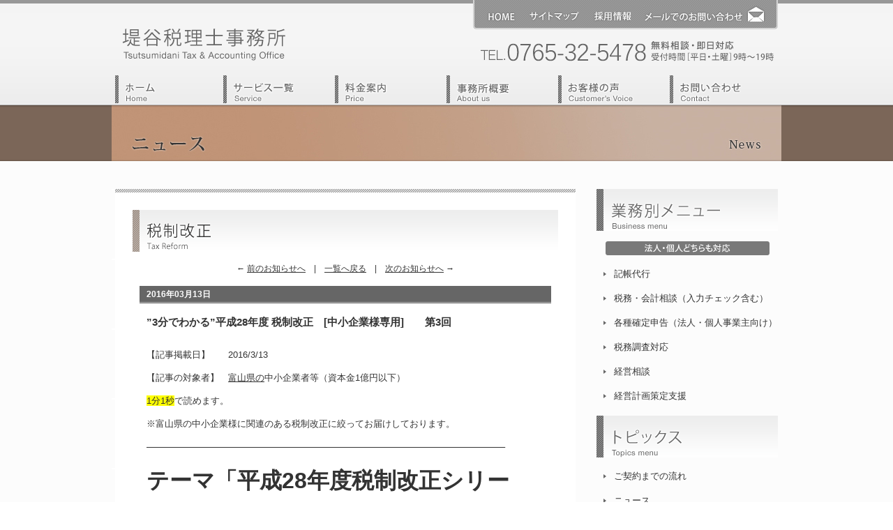

--- FILE ---
content_type: text/html; charset=UTF-8
request_url: http://tsutsumidani.com/post-758/
body_size: 22265
content:
<!DOCTYPE html PUBLIC "-//W3C//DTD XHTML 1.0 Transitional//EN"
    "http://www.w3.org/TR/xhtml1/DTD/xhtml1-transitional.dtd">
<html xmlns="http://www.w3.org/1999/xhtml" xml:lang="ja" lang="ja">
<head>
<meta http-equiv="Content-Type" content="text/html; charset=utf-8" />
<meta http-equiv="Content-Style-Type" content="text/css" />
<meta http-equiv="Content-Script-Type" content="text/javascript" />
<title>
	税制改正: 

	”3分でわかる”平成28年度 税制改正　[中小企業様専用]　　第3回  |  堤谷税理士事務所</title>
<meta name="keywords" content="魚津市,会社設立,会計事務所,税理士,滑川市,黒部市,入善町" />
<meta name="description" content="会計・経理から会社設立、相続、セカンドオピニオンのご相談ならお任せください。私たちはお客様・スタッフ・地域の笑顔のために頑張る人を応援します。" />
<link rel="stylesheet" href="http://tsutsumidani.com/wp/wp-content/themes/tsutsumidani/style.css" type="text/css" />

<link rel="alternate" type="application/rss+xml" title="堤谷税理士事務所 RSS Feed" href="http://tsutsumidani.com/feed/" />
<link rel="pingback" href="http://tsutsumidani.com/wp/xmlrpc.php" />


<link rel='dns-prefetch' href='//s.w.org' />
		<script type="text/javascript">
			window._wpemojiSettings = {"baseUrl":"https:\/\/s.w.org\/images\/core\/emoji\/2.4\/72x72\/","ext":".png","svgUrl":"https:\/\/s.w.org\/images\/core\/emoji\/2.4\/svg\/","svgExt":".svg","source":{"concatemoji":"http:\/\/tsutsumidani.com\/wp\/wp-includes\/js\/wp-emoji-release.min.js?ver=4.9.6"}};
			!function(a,b,c){function d(a,b){var c=String.fromCharCode;l.clearRect(0,0,k.width,k.height),l.fillText(c.apply(this,a),0,0);var d=k.toDataURL();l.clearRect(0,0,k.width,k.height),l.fillText(c.apply(this,b),0,0);var e=k.toDataURL();return d===e}function e(a){var b;if(!l||!l.fillText)return!1;switch(l.textBaseline="top",l.font="600 32px Arial",a){case"flag":return!(b=d([55356,56826,55356,56819],[55356,56826,8203,55356,56819]))&&(b=d([55356,57332,56128,56423,56128,56418,56128,56421,56128,56430,56128,56423,56128,56447],[55356,57332,8203,56128,56423,8203,56128,56418,8203,56128,56421,8203,56128,56430,8203,56128,56423,8203,56128,56447]),!b);case"emoji":return b=d([55357,56692,8205,9792,65039],[55357,56692,8203,9792,65039]),!b}return!1}function f(a){var c=b.createElement("script");c.src=a,c.defer=c.type="text/javascript",b.getElementsByTagName("head")[0].appendChild(c)}var g,h,i,j,k=b.createElement("canvas"),l=k.getContext&&k.getContext("2d");for(j=Array("flag","emoji"),c.supports={everything:!0,everythingExceptFlag:!0},i=0;i<j.length;i++)c.supports[j[i]]=e(j[i]),c.supports.everything=c.supports.everything&&c.supports[j[i]],"flag"!==j[i]&&(c.supports.everythingExceptFlag=c.supports.everythingExceptFlag&&c.supports[j[i]]);c.supports.everythingExceptFlag=c.supports.everythingExceptFlag&&!c.supports.flag,c.DOMReady=!1,c.readyCallback=function(){c.DOMReady=!0},c.supports.everything||(h=function(){c.readyCallback()},b.addEventListener?(b.addEventListener("DOMContentLoaded",h,!1),a.addEventListener("load",h,!1)):(a.attachEvent("onload",h),b.attachEvent("onreadystatechange",function(){"complete"===b.readyState&&c.readyCallback()})),g=c.source||{},g.concatemoji?f(g.concatemoji):g.wpemoji&&g.twemoji&&(f(g.twemoji),f(g.wpemoji)))}(window,document,window._wpemojiSettings);
		</script>
		<style type="text/css">
img.wp-smiley,
img.emoji {
	display: inline !important;
	border: none !important;
	box-shadow: none !important;
	height: 1em !important;
	width: 1em !important;
	margin: 0 .07em !important;
	vertical-align: -0.1em !important;
	background: none !important;
	padding: 0 !important;
}
</style>
<link rel='stylesheet' id='contact-form-7-css'  href='http://tsutsumidani.com/wp/wp-content/plugins/contact-form-7/includes/css/styles.css?ver=5.0.2' type='text/css' media='all' />
<link rel='stylesheet' id='easingslider-css'  href='http://tsutsumidani.com/wp/wp-content/plugins/easing-slider/assets/css/public.min.css?ver=3.0.8' type='text/css' media='all' />
<script type='text/javascript' src='http://tsutsumidani.com/wp/wp-includes/js/jquery/jquery.js?ver=1.12.4'></script>
<script type='text/javascript' src='http://tsutsumidani.com/wp/wp-includes/js/jquery/jquery-migrate.min.js?ver=1.4.1'></script>
<script type='text/javascript' src='http://tsutsumidani.com/wp/wp-content/plugins/easing-slider/assets/js/public.min.js?ver=3.0.8'></script>
<link rel='https://api.w.org/' href='http://tsutsumidani.com/wp-json/' />
<link rel="EditURI" type="application/rsd+xml" title="RSD" href="http://tsutsumidani.com/wp/xmlrpc.php?rsd" />
<link rel="wlwmanifest" type="application/wlwmanifest+xml" href="http://tsutsumidani.com/wp/wp-includes/wlwmanifest.xml" /> 
<link rel='prev' title='”3分でわかる”平成28年度 税制改正　[中小企業様専用]　　第2回' href='http://tsutsumidani.com/post-750/' />
<link rel='next' title='「3分でわかる」平成28年度 税制改正　[中小企業様専用]　　第4回' href='http://tsutsumidani.com/post-767/' />
<meta name="generator" content="WordPress 4.9.6" />
<link rel="canonical" href="http://tsutsumidani.com/post-758/" />
<link rel='shortlink' href='http://tsutsumidani.com/?p=758' />
<link rel="alternate" type="application/json+oembed" href="http://tsutsumidani.com/wp-json/oembed/1.0/embed?url=http%3A%2F%2Ftsutsumidani.com%2Fpost-758%2F" />
<link rel="alternate" type="text/xml+oembed" href="http://tsutsumidani.com/wp-json/oembed/1.0/embed?url=http%3A%2F%2Ftsutsumidani.com%2Fpost-758%2F&#038;format=xml" />
</head>
<body id="tax">
<div id="wrapper">
<div id="header">
	<h1><a href="http://tsutsumidani.com/"><img src="http://tsutsumidani.com/wp/wp-content/themes/tsutsumidani/images/logo.gif" alt="logo" width="240" height="49" /></a></h1>
	<div class="header_right_contents">
		<ul class="header_menu">
			<li class="home"><a href="http://tsutsumidani.com/">HOME</a></li>
			<li class="sitemap"><a href="http://tsutsumidani.com/sitemap/">サイトマップ</a></li>
			<li class="recruit"><a href="http://tsutsumidani.com/recruitment/">採用情報</a></li>
			<li class="contact"><a href="http://tsutsumidani.com/contact/">メールでのお問い合わせ</a></li>
		</ul>
		<p class="tel_set"><img src="http://tsutsumidani.com/wp/wp-content/themes/tsutsumidani/images/tel_set.gif" alt="tel_set" width="422" height="35" /></p>
	</div>
</div><!--/header-->
<div id="mainmenu">
	<ul>
		<li class="home"><a href="http://tsutsumidani.com/">ホーム</a></li>
		<li class="service"><a href="http://tsutsumidani.com/service/">サービス一覧</a></li>
		<li class="price"><a href="http://tsutsumidani.com/price/">料金案内</a></li>
		<li class="about"><a href="http://tsutsumidani.com/about/">事務所概要</a></li>
		<li class="voice"><a href="http://tsutsumidani.com/voice/">お客様の声</a></li>
		<li class="contact"><a href="http://tsutsumidani.com/contact/">お問い合わせ</a></li>
	</ul>
</div><!--/mainmenu-->
<div id="visual">
	<div class="visual_contents">
		<h2><img src="http://tsutsumidani.com/wp/wp-content/themes/tsutsumidani/images/pg_news.jpg" alt="ニュース" width="960" height="81" /></h2>	</div>
</div><!--/visual-->
<div id="contents">

<div id="mainpart">
<div id="main">







<div class="main">

<h3 class="category_hd"><img src="http://tsutsumidani.com/wp/wp-content/themes/tsutsumidani/imgs/news/headline_tax.gif" alt="税制改正" width="610" height="60" /></h3>


<div class="paginate"><ul>
<li>&nbsp;← <a href="http://tsutsumidani.com/post-731/" rel="prev">前のお知らせへ</a>　|　</li>
<li class="to_news_list"><a href="http://tsutsumidani.com/news/#h01">一覧へ戻る</a></li>
<li>　|　<a href="http://tsutsumidani.com/post-780/" rel="next">次のお知らせへ</a> →&nbsp;</li>
</ul>
</div>

<div class="entry_meta">2016年03月13日</div>
<h3 class="entry_title">”3分でわかる”平成28年度 税制改正　[中小企業様専用]　　第3回</h3>

<div class="entry_body" id="post-758">
<p>【記事掲載日】　　2016/3/13</p>
<p>【記事の対象者】　<u>富山県の</u>中小企業者等（資本金1億円以下）</p>
<p><span style="background-color: #ffff00;">1分1秒</span>で読めます。</p>
<p>※富山県の中小企業様に関連のある税制改正に絞ってお届けしております。</p>
<p>&#8212;&#8212;&#8212;&#8212;&#8212;&#8212;&#8212;&#8212;&#8212;&#8212;&#8212;&#8212;&#8212;&#8212;&#8212;&#8212;&#8212;&#8212;&#8212;&#8212;&#8212;&#8212;&#8212;&#8212;&#8212;&#8212;&#8212;&#8212;&#8212;&#8212;&#8212;&#8212;&#8212;&#8212;&#8212;&#8212;&#8212;&#8212;&#8212;&#8211;</p>
<p><span style="font-size: 24pt;"><strong>テーマ「平成</strong><strong>28</strong><strong>年度税制改正シリーズ」第3回</strong></span></p>
<p><strong> 　　　　　　　　　　　　</strong><span style="font-size: 18pt;"><strong>〜固定資産税について〜</strong></span></p>
<p>&nbsp;</p>
<p>&nbsp;</p>
<p><span style="font-size: 14pt;"><strong>平成</strong><strong>28</strong><strong>年度税制改正点を一言で！！（結論）</strong></span></p>
<p><span style="color: #ff0000; font-size: 18pt;">一定の生産性向上設備にかかる固定資産税が3年間2分の1となります。</span></p>
<p><span style="color: #ff0000;"><span style="font-size: 14pt;"><span style="color: #000000;">→</span><strong><span style="font-size: 24pt; color: #0000ff;">減</span></strong></span><span style="font-size: 24pt; color: #0000ff;"><strong>税</strong></span></span></p>
<p>&nbsp;</p>
<p>&nbsp;</p>
<p><strong><span style="font-size: 18pt;">&#8212;&#8212;&#8212;&#8212;&#8212;&#8212;-概要<strong><span style="font-size: 18pt;">&#8212;&#8212;&#8212;&#8212;&#8212;&#8212;-</span></strong></span></strong></p>
<p><span style="font-size: 14pt;"><strong><span style="text-decoration: underline;"> 減税対象となる機械及び装置</span></strong></span></p>
<p>・販売開始から10年以内のもの</p>
<p>かつ</p>
<p>・旧モデル比で生産性が年平均1%以上向上するもの</p>
<p>かつ</p>
<p>・一台あたりの取得価額が160万円以上のもの</p>
<p>&nbsp;</p>
<p><span style="font-size: 14pt;"><strong><span style="text-decoration: underline;">取得対象期間</span></strong></span></p>
<p>当該税制改正施行の日から平成31年3月31日までの間に取得する設備</p>
<p>&nbsp;</p>
<p><span style="text-decoration: underline; font-size: 14pt;"><strong>減税内容</strong></span></p>
<p>上記要件を満たす設備にかかる固定資産税が最初の3年間、2分の1となる。</p>
<p>&nbsp;</p>
<p><strong><span style="font-size: 18pt;">&#8212;&#8212;&#8212;&#8211;減税効果をイメージする<strong><span style="font-size: 18pt;">&#8212;&#8212;&#8212;&#8211;</span></strong></span></strong></p>
<p>&nbsp;</p>
<p>上記要件を満たす機械及び装置を上記取得期間中に合計3,000万円取得したケースを考えてみましょう。（耐用年数6年）</p>
<p>&nbsp;</p>
<p><span style="font-size: 14pt; color: #ff0000;">〜改正前の場合〜</span></p>
<p>初年度　　固定資産税額35万円</p>
<p>2年目　　固定資産税額23万円</p>
<p> 3年目　　固定資産税額15万円</p>
<p>&nbsp;</p>
<p><span style="color: #ff0000; font-size: 18pt;">3年間　合計73万円の固定資産税がかかります。</span></p>
<p>&nbsp;</p>
<p><span style="font-size: 14pt; color: #ff0000;">〜改正後の場合〜</span></p>
<p>初年度　　固定資産税額35万円/2=17.5万円</p>
<p>2年目　　固定資産税額23万円/2=11.5万円</p>
<p> 3年目　　固定資産税額15万円/2=7.5万円</p>
<p><span style="font-size: 18pt; color: #ff0000;">3年間合計万円36.5万円の固定資産税がかかります。</span></p>
<p>&nbsp;</p>
<p>&nbsp;</p>
<p>&nbsp;</p>
<p><span style="font-size: 18pt;">次回は、今話題の「消費税軽減税率にかかる事業者への影響」について解説します。 </span></p>
<p><span style="color: #ff0000;">（注意点） 現時点では税制改正大綱であり、改正案が確定する平成28年3月下旬までに改正案に微調整が入る可能性があります。改正案が確定次第、再度アナウンス致します。</span></p>
<p>〜それでは、<span style="color: #ffffff; background-color: #0000ff;">アドバンス</span>そして未来へ〜</p>
</div>

<div class="under_paginate">
<div class="paginate"><ul>
<li>&nbsp;← <a href="http://tsutsumidani.com/post-731/" rel="prev">前のお知らせへ</a>　|　</li>
<li class="to_news_list"><a href="http://tsutsumidani.com/news/#h01">一覧へ戻る</a></li>
<li>　|　<a href="http://tsutsumidani.com/post-780/" rel="next">次のお知らせへ</a> →&nbsp;</li>
</ul>
</div>
</div>

</div><!--/.main-->

</div><!--/#main-->
</div><!--/#mainpart-->

<div id="sidemenu">
<div class="sidemenu">
<h4><img src="http://tsutsumidani.com/wp/wp-content/themes/tsutsumidani/images/business_menu.gif" alt="" width="260" height="60" /></h4>
<p class="text_c margin_t15 margin_b20"><img src="http://tsutsumidani.com/wp/wp-content/themes/tsutsumidani/images/legal_individual.gif" alt="" width="235" height="20" /></p>
<ul class="menu_group">
	<li><a href="http://tsutsumidani.com/service/existing/#rsp01">記帳代行</a></li>
	<li><a href="http://tsutsumidani.com/service/existing/#rsp02">税務・会計相談（入力チェック含む）</a></li>
	<li><a href="http://tsutsumidani.com/service/existing/#rsp03">各種確定申告（法人・個人事業主向け）</a></li>
	<li><a href="http://tsutsumidani.com/service/existing/#rsp04">税務調査対応</a></li>
	<li><a href="http://tsutsumidani.com/service/existing/#rsp05">経営相談</a></li>
	<li><a href="http://tsutsumidani.com/service/existing/#rsp06">経営計画策定支援</a></li>
</ul>
<h4 class="margin_b20"><img src="http://tsutsumidani.com/wp/wp-content/themes/tsutsumidani/images/topics_menu.gif" alt="" width="260" height="60" /></h4>
<ul class="menu_group">
	<li><a href="http://tsutsumidani.com/flow/">ご契約までの流れ</a></li>
	<li><a href="http://tsutsumidani.com/news/">ニュース</a></li>
</ul>
<ul class="menu_group_inlist">
	<li><a href="http://tsutsumidani.com/news/#h01">お知らせ</a></li>
	<li><a href="http://tsutsumidani.com/news/#h03">税制改正</a></li>
	<li><a href="http://tsutsumidani.com/news/#h04">採用関係</a></li>
</ul>
<ul class="menu_group">
	<li><a href="http://tsutsumidani.com/news/#h02">セミナー情報</a></li>
	<li><a href="http://tsutsumidani.com/faq/">よくあるご質問</a></li>
</ul>
<p class="margin_b10"><img src="http://tsutsumidani.com/wp/wp-content/themes/tsutsumidani/images/side_line.gif" alt="" width="260" height="5" /></p>
<ul class="bnr">
	<li><a href="https://mi-g.jp/mig/office/registration-mail-entrance?office=afdZU81wL6Q%3D" target="_blank"><img src="http://tsutsumidani.com/wp/wp-content/themes/tsutsumidani/images/mailmag.png" alt="mailmag" width="260" height="70" /></a></li>
	<li><a href="https://www.facebook.com/pages/%E5%A0%A4%E8%B0%B7%E7%A8%8E%E7%90%86%E5%A3%AB%E4%BA%8B%E5%8B%99%E6%89%80-tsutsumidani-TaxAccounting-Office/237294573125014?fref=ts
" target="_blank"><img src="http://tsutsumidani.com/wp/wp-content/themes/tsutsumidani/images/facebook.png" alt="facebook" width="260" height="70" /></a></li>
	<li>
<script type="text/javascript">
function toFavorite(toURL,toStr){
        if(navigator.userAgent.indexOf("MSIE") > -1){
        //Internet Explorer
                window.external.AddFavorite(toURL,toStr);
        }else if(navigator.userAgent.indexOf("Lunascape") > -1){
        //Lunascape
                alert("[Ctrl]と[G}ボタンを同時に押してください。");
        }else if(navigator.userAgent.indexOf("Flock") > -1){
        //Flock
                window.sidebar.addPanel(toStr,toURL,'');
        }else if(navigator.userAgent.indexOf("Firefox") > -1){
        //Firefox
                window.sidebar.addPanel(toStr,toURL,'');
        }else if(navigator.userAgent.indexOf("Opera") > -1){
        //Opera
                window.open(toURL,'sidebar','title='+toStr);
        }else if(navigator.userAgent.indexOf("Chrome") > -1){
        //Chrome,Safari
                alert("ブラウザ付属のブックマーク機能をご利用ください。[Ctrl]と[D]ボタンを同時に押すと簡単にブックマークできます");
        }else{
        //その他
                alert("ブラウザ付属のブックマーク機能をご利用ください。");
        }
}
</script>
<a rel="sidebar" href="javascript:void" onClick="toFavorite(location.href,document.title);"><img src="http://tsutsumidani.com/wp/wp-content/themes/tsutsumidani/images/bookmark.png" alt="bookmark" width="260" height="70" /></a></li>
</ul>

<h4 class="margin_b10"><img src="http://tsutsumidani.com/wp/wp-content/themes/tsutsumidani/images/access_map.gif" alt="" width="260" height="60" /></h4>
<div class="accessmap">
<div id="google_maps_side" style="width : 256px; height : 260px;"></div>
<script type="text/javascript" src="http://maps.google.com/maps/api/js?key=AIzaSyAAwQW4hOk6ndWnkN8GX4p1Vi6g_hqBGrA&sensor=true"></script>
<script type="text/javascript" src="http://tsutsumidani.com/wp/wp-content/themes/tsutsumidani/common/js/googlemaps.js"></script>
<script type="text/javascript">
showGoogleMaps({
	id : 'google_maps_side',
	lat : '36.824740',
	lng : '137.417189',
	zoom : 13});
</script>
<img src="http://tsutsumidani.com/wp/wp-content/themes/tsutsumidani/images/toyama.gif" alt="対応地域：富山県全域" width="258" height="112" />
</div>

</div>
</div><!--/sidemenu-->

</div><!--//#contents-->
<div id="pagetop">
<p><a href="#header"><img src="http://tsutsumidani.com/wp/wp-content/themes/tsutsumidani/images/pagetop.gif" alt="ページの先頭へ" width="84" height="22" /></a></p>
</div><!--/pagetop-->
</div><!--/wrapper-->

<div id="wrapper2">
<div id="footer">
<div id="footer_contents">

<div class="footer_left">

<div class="footermenu">
<div class="footer_l_01">
	<div class="footer_l_01_inner">
		<ul>
			<li><a href="http://tsutsumidani.com/">ホーム</a></li>
			<li><a href="http://tsutsumidani.com/service/">サービス一覧</a></li>
		</ul>
	</div>
<div class="footer_l_02">
<ul>
	<li><a href="http://tsutsumidani.com/service/legal/">法人設立限定パック</a></li>
	<li><a href="http://tsutsumidani.com/service/individual/">個人設立事業主限定パック</a></li>
	<li><a href="http://tsutsumidani.com/service/existing/">すでに事業を始められている方</a>
		<ul>
			<li><a href="http://tsutsumidani.com/service/existing/#rsp01">記帳代行</a></li>
			<li><a href="http://tsutsumidani.com/service/existing/#rsp02">税務・会計相談（入力チェック含む）</a></li>
			<li><a href="http://tsutsumidani.com/service/existing/#rsp03">各種確定申告（法人・個人事業主向け）</a></li>
			<li><a href="http://tsutsumidani.com/service/existing/#rsp04">税務調査対応</a></li>
			<li><a href="http://tsutsumidani.com/service/existing/#rsp05">経営相談</a></li>
			<li><a href="http://tsutsumidani.com/service/existing/#rsp06">経営計画策定支援</a></li>
		</ul>
	</li>
</ul>
</div>
<div class="footer_l_03">
<ul>
	<li><a href="http://tsutsumidani.com/service/change/">税理士変更</a></li>
	<li><a href="http://tsutsumidani.com/service/inheritance/">相続</a></li>
	<li><a href="http://tsutsumidani.com/service/second_opinion/">セカンドオピニオン</a></li>
	<li><a href="http://tsutsumidani.com/service/seminar/">セミナー</a></li>
</ul>
</div>
</div>

<div class="footer_l_04">
<ul>
	<li><a href="http://tsutsumidani.com/flow/">ご契約までの流れ</a></li>
	<li><a href="http://tsutsumidani.com/price/">料金案内</a></li>
	<li><a href="http://tsutsumidani.com/about/">事務所概要</a></li>
	<li><a href="http://tsutsumidani.com/voice/">お客様の声</a></li>
	<li><a href="http://tsutsumidani.com/contact/">お問い合わせ</a></li>
</ul>
<ul>
	<li><a href="http://tsutsumidani.com/news/">ニュース</a>
</ul>
	<div class="footer_l_05">
		<ul>
		<li><a href="http://tsutsumidani.com/news/#h01">お知らせ</a></li>
		<li><a href="http://tsutsumidani.com/news/#h03">税制改正</a></li>
		<li><a href="http://tsutsumidani.com/news/#h04">採用関係</a></li>
		</ul>
	</div>

<ul>
	<li><a href="http://tsutsumidani.com/news/#h02">セミナー情報</a></li>	
	<li><a href="http://tsutsumidani.com/faq/">よくあるご質問</a></li>
	<li><a href="http://tsutsumidani.com/recruit/">採用情報</a></li>
	<li><a href="http://tsutsumidani.com/sitemap/">サイトマップ</a></li>
</ul>
</div>

</div>
</div>










<div class="footer_right">
<p><img src="http://tsutsumidani.com/wp/wp-content/themes/tsutsumidani/images/footer_logo.gif" alt="footer_logo" width="195" height="42" class="margin_b15" /><br />
<img src="http://tsutsumidani.com/wp/wp-content/themes/tsutsumidani/images/footer_tel.gif" alt="footer_tel" width="169" height="64" /></p>
</div>

</div>
</div><!--/footer-->
</div><!--/wrapper2-->

<div id="wrapper3">
<address><img src="http://tsutsumidani.com/wp/wp-content/themes/tsutsumidani/images/copyright.gif" alt="Copyright (C) Tsutsumidani Tax＆Accounting Office All Rights Reserved." width="460" height="11" /></address>
</div><!--/wrapper3-->
<script type='text/javascript'>
/* <![CDATA[ */
var wpcf7 = {"apiSettings":{"root":"http:\/\/tsutsumidani.com\/wp-json\/contact-form-7\/v1","namespace":"contact-form-7\/v1"},"recaptcha":{"messages":{"empty":"\u3042\u306a\u305f\u304c\u30ed\u30dc\u30c3\u30c8\u3067\u306f\u306a\u3044\u3053\u3068\u3092\u8a3c\u660e\u3057\u3066\u304f\u3060\u3055\u3044\u3002"}}};
/* ]]> */
</script>
<script type='text/javascript' src='http://tsutsumidani.com/wp/wp-content/plugins/contact-form-7/includes/js/scripts.js?ver=5.0.2'></script>
<script type='text/javascript' src='http://tsutsumidani.com/wp/wp-includes/js/wp-embed.min.js?ver=4.9.6'></script>
</body>
</html>

--- FILE ---
content_type: text/css
request_url: http://tsutsumidani.com/wp/wp-content/themes/tsutsumidani/style.css
body_size: 1186
content:
/*
Theme Name: 堤谷税理士事務所
Theme URI: 
Description: 20140310作成あ
*/

/* Reset Style
------------------------------------------------------------------------------- */
@import url("common/css/reset.css");

/* Base Style
------------------------------------------------------------------------------- */
@import url("common/css/base.css");

/* Template Style
------------------------------------------------------------------------------- */
@import url("common/css/template.css");

/* Font Size
------------------------------------------------------------------------------- */
@import url("font.css");

/* 事務所概要関連
------------------------------------------------------------------------------- */
@import url("about.css");

/* サービス関連
------------------------------------------------------------------------------- */
@import url("service.css");

/* その他、固定ページ
------------------------------------------------------------------------------- */
@import url("page.css");

/* 投稿
------------------------------------------------------------------------------- */
@import url("entry.css");


--- FILE ---
content_type: text/css
request_url: http://tsutsumidani.com/wp/wp-content/themes/tsutsumidani/common/css/reset.css
body_size: 1106
content:
@charset "utf-8";

/* ========================================================
	reset.css => margin,padding等リセットCSS
======================================================== */
body {
	line-height: 1.231;
	font-size: 13px;
 *font-size:small; /* for IE */
 *font:x-small; /* for IE in quirks mode */
}

/* -- Nudge down to get to 13px equivalent for these form elements -- */
select, input, button, textarea {
	font-size: 99%;
}

/*to enable resizing for IE*/
input,
textarea,
select {
	*font-size:100%;
}





body, div, dl, dt, dd, ul, ol, li, h1, h2, h3, h4, h5, h6, pre, form, fieldset, p, blockquote, th, td { 
	margin: 0;
	padding: 0;
}
table {
	font-size: 100%;
	font-family: inherit;
}
fieldset, img {
	border: 0;
}
img {
	vertical-align: top;
}
address, caption, cite, code, dfn, em, th, var {
	font-style: normal;
	font-weight: normal;
}
ol, ul {
	list-style: none;
}
caption, th {
	text-align: left;
}
h1, h2, h3, h4, h5, h6 {
	font-size: 100%;
}
q:before, q:after {
	content: '';
}
abbr, acronym {
	border: 0;
}
/*select, input, textarea {
	font-size: 100%;
}*/
hr {
	display: none;
}



--- FILE ---
content_type: text/css
request_url: http://tsutsumidani.com/wp/wp-content/themes/tsutsumidani/common/css/template.css
body_size: 18293
content:
@charset "utf-8";

/* common config
------------------------------------------------------------------------------- */
body,html { 
	height: 100%;
}
body { 
}
#wrapper {
	background: url(../../images/header_bg.gif) repeat-x #fcfcfc;
	width: 100%;
	margin: 0;
	padding: 0 0;
	border-bottom:solid 1px #ffffff;
}
#home #wrapper {
	background: url(../../images/header_bg_home.gif) repeat-x #fcfcfc;
}
#wrapper2 {
	background: #f1f1f1;
	width: 100%;
	margin: 0;
	padding: 0 0;
	border-top:solid 1px #d1d1d1;
	border-bottom:solid 1px #dfdfdf;
}
#wrapper3 {
	background: #dfdfdf;
	width: 100%;
	margin: 0;
	padding: 25px 0;
	border-top:solid 1px #ffffff;
}

.block {
	margin-bottom: 40px;
}

/* clearfix
------------------------------------------------------------------------------- */
#header,
#mainmenu,
#contents,
#mainpart,
#footer_contents,
.footermenu,
.whatsnew dl,
.about_nav ul,
.service_nav ul,
.home_response_set,
.response_set,
.service_item div {
	zoom: 1;
}
#header:after,
#mainmenu:after,
#contents:after,
#mainpart:after,
#footer_contents:after,
.footermenu:after,
.whatsnew dl:after,
.about_nav ul:after,
.service_nav ul:after,
.home_response_set:after,
.response_set:after,
.service_item div:after {
	content: ".";
	display: block;
	height: 0;
	clear: both;
	visibility: hidden;
	line-height: 0;
}
/* config
------------------------------------------------------------------------------- */
#header,
#mainmenu,
#visual,
#contents,
#pagetop,
#footer_contents,
address	{
	width: 960px;
	margin: 0 auto;
	position: relative;
}
/*header*/
#header h1	{
	float:left;
	height:49px;
	margin-top:40px;
	margin-left:12px;
}
#header .header_right_contents	{
	float:right;
	height:82px;
	margin-right:5px;
}

.tel_set	{
	margin-top: 14px;
	margin-left: 11px;
}

#visual	{
	height:81px;
}
#home #visual	{
	height:350px;
}
/*contents*/
#contents	{
	margin-top: 40px;
	background:url(../../images/contents_bg.gif) repeat-y transparent;
}
#mainpart	{
	float:left;
	width:665px;
}
#main	{
	margin-left:5px;
	background:url(../../images/main_border.gif) 0 0 no-repeat;
}
.main	{
	padding:30px 25px;
}

/*side*/
#sidemenu	{
	float:right;
	width:265px;
}
.sidemenu	{
	padding:0 5px 0 0;
}
.accessmap	{
	border:solid 1px #CCCCCC;
	text-align: center;
}
#google_maps_side	{
	margin:1px 0 1px 1px;
}

.menu_group li	{
	line-height: 1;
	margin:0 0 22px 10px;
	background:url(../../images/side_arrow.gif) 0 50% no-repeat;
	padding:0 0 0 15px;
}
.menu_group_inlist {
	margin-top: -12px;
	margin-bottom: 22px;
}
.menu_group_inlist li	{
	line-height: 1;
	margin:0 0 12px 30px;
	background:url(../../images/footer_dot.gif) 0 50% no-repeat;
	padding:0 0 0 15px;
}

.bnr	{
	margin-bottom:35px;
}
.bnr li	{
	margin-bottom:5px;
	background: #ff9900;
}

/*footer*/
#pagetop	{
	margin-top:25px;
	margin-bottom: 15px;
}
#pagetop p	{
	margin-left: 720px;
}

.footer_left	{
	float:left;
}
.footermenu	{
	margin-top:25px;
	margin-bottom:25px;
	margin-left:4px;
	background: url(../../images/footer_border.gif) 0 0 repeat-y;
}
.footer_l_01,
.footer_l_02,
.footer_l_03,
.footer_l_04	{
	float:left;
}

.footer_l_01	{
	width:444px;
}
.footer_l_02	{
	width:272px;
}
.footer_l_04	{
	width:130px;
}

.footer_l_01_inner	{
	margin-left:2px;
	background:#f1f1f1;
}
.footer_l_01 li,
.footer_l_04 li	{
	line-height: 1;
	background: url(../../images/footer_arrow.gif) 0 50% no-repeat;
	padding:0 0 0 10px;
	margin-bottom:13px;
}
.footer_l_01 li	{
	margin-left:10px;
}
.footer_l_04 li	{
	margin-left:12px;
}
.footer_l_02 li,
.footer_l_03 li	{
	background: url(../../images/footer_dot.gif) 0 0.25em no-repeat;
	padding:0 0 0 10px;
	line-height: 1;
}
.footer_l_02 li	{
	margin-left: 24px;
}
.footer_l_02 li ul	{
	margin-top:13px;
}
.footer_l_02 li ul	{
	margin-left:-10px;
}
.footer_l_02 li li	{
	background: url(../../images/footer_dot.gif) 0 50% no-repeat;
	margin-bottom:8px;
	margin-left: 12px;
}

.footer_l_05 {
	margin-top: -12px;
}
.footer_l_05 li {
	background: url(../../images/footer_dot.gif) 0 50% no-repeat;
	margin-bottom:8px;
	margin-left: 24px;
}





/*3ブロック目にその他を入れて入れ子にした場合
.footer_l_02 li ul,
.footer_l_03 li ul	{
	margin-top:13px;
}
.footer_l_02 li ul,
.footer_l_03 li ul	{
	margin-left:-10px;
}
.footer_l_02 li li,
.footer_l_03 li li	{
	background: url(../../images/footer_dot.gif) 0 50% no-repeat;
	margin-bottom:8px;
	margin-left: 12px;
}
*/
.footer_l_04 ul	{
	margin-bottom:25px;
}
.footer_right	{
	float:right;
	width:265px;
	background: url(../../images/footer_w_border.gif) 0 0 no-repeat;
}
.footer_right p	{
	margin:25px 0 15px 25px;
}
#sidemenu li a:hover img,
#pagetop p a:hover img {
	opacity: 0.7;
	filter: alpha(opacity=70);
}

address	{
	text-align: center;
}
/* nav
------------------------------------------------------------------------------- */
#header .header_menu	{
	width:437px;
	height:42px;
	background: url(../../images/header_menu_bg.gif) no-repeat;
}
.header_menu li	{
	float:left;
	display:inline;
}
.header_menu li a	{
	display:block;
	background: url(../../images/header_menu.gif) no-repeat;
	text-indent: -9999px
}
.header_menu li.home	{
	margin-top:17px;
	margin-left:20px;
}
.header_menu li.home a,
.header_menu li.home a:visited	{
	width:41px;
	height:14px;
	background-position: -20px -17px;
}
.header_menu li.home a:hover	{
	width:41px;
	height:14px;
	background-position: -20px -59px;
}
.header_menu li.sitemap	{
	margin-top:17px;
	margin-left:19px;
}
.header_menu li.sitemap a,
.header_menu li.sitemap a:visited	{
	width:73px;
	height:14px;
	background-position: -80px -17px;
}
.header_menu li.sitemap a:hover	{
	width:73px;
	height:14px;
	background-position: -80px -59px;
}
.header_menu li.recruit	{
	margin-top:17px;
	margin-left:19px;
}
.header_menu li.recruit a,
.header_menu li.recruit a:visited	{
	width:54px;
	height:14px;
	background-position: -172px -17px;
}
.header_menu li.recruit a:hover	{
	width:54px;
	height:14px;
	background-position: -172px -59px;
}
.header_menu li.contact	{
	margin-top:8px;
	margin-left:19px;
}
.header_menu li.contact a,
.header_menu li.contact a:visited	{
	width:175px;
	height:23px;
	background-position: -247px -8px;
}
.header_menu li.contact a:hover	{
	width:175px;
	height:23px;
	background-position: -247px -50px;
}

#mainmenu	{
	margin-top:19px;
}
#mainmenu ul	{
	margin-left:5px;
	width:950px;
	float:left;
}
#mainmenu li	{
	list-style: none;
	float:left;
	display:inline;
	margin-left:0;
}
#mainmenu li a	{
	display:block;
	width:160px;
	height:42px;
	background:url(../../images/nav.gif) no-repeat;
	text-indent: -9999px
}

#mainmenu ul li.home a,
#mainmenu ul li.home a:visited	{
	width:155px;
	background-position: 0 0
}
#mainmenu ul li.home a:hover,
#home #mainmenu ul li.home a	{
	background-position: 0 -42px
	}
#mainmenu ul li.service a,
#mainmenu ul li.service a:visited	{
	background-position: -155px 0
}
#mainmenu ul li.service a:hover,
#service #mainmenu ul li.service a	{
	background-position: -155px -42px
	}
#mainmenu ul li.price a,
#mainmenu ul li.price a:visited	{
	background-position: -315px 0
}
#mainmenu ul li.price a:hover,
#price #mainmenu ul li.price a	{
	background-position: -315px -42px
	}
#mainmenu ul li.about a,
#mainmenu ul li.about a:visited	{
	background-position: -475px 0
}
#mainmenu ul li.about a:hover,
#about #mainmenu ul li.about a	{
	background-position: -475px -42px
	}
#mainmenu ul li.voice a,
#mainmenu ul li.voice a:visited	{
	background-position: -635px 0
}
#mainmenu ul li.voice a:hover,
#voice #mainmenu ul li.voice a	{
	background-position: -635px -42px
	}
#mainmenu ul li.contact a,
#mainmenu ul li.contact a:visited	{
	width:155px;
	background-position: -795px 0
}
#mainmenu ul li.contact a:hover,
#contact #mainmenu ul li.contact a	{
	background-position: -795px -42px
	}
	
/* HOME
------------------------------------------------------------------------------- */
#home #main	{
	background:url(../../images/home_bg.gif) repeat-y;
}
#home .home_main_under	{
	border-top: solid 1px #cccccc;
	background: #fcfcfc;
	padding:15px 0;
}
#home #main h3.service {
	display: block;
	position: relative;
	width: 660px;
	height: 207px;
}
#home #main h3.service a {
	display: block;
	position: absolute;
	width: 370px;
	height: 0px;
	padding-top: 35px;
	overflow: hidden;
	top:108px;
	left: 24px;
}
#home #main h3.service a:hover {
	background:url(../../images/seven_service_on.jpg) -24px -108px no-repeat;	
}


#home .main	{
	margin-top:-30px;
	margin-bottom:-15px;
}


#home .main .btn_area	{
	background:url(../../imgs/service/btn_bg.gif) right bottom no-repeat;
	padding: 0 4px 4px 0;
}
#home .main .btn_area table	{
	border-collapse: collapse;
	border:solid 1px #cccccc;
	width:100%;
}
#home .main .btn_area th	{
	width:275px;
}
#home .main .btn_area th a {
	display: block;
}
#home .main .btn_area th a:hover img	{
	opacity: 0.0;
	filter: alpha(opacity=0);
}
#home .main .btn_area th a.btn01	{
	background:url(../../imgs/service/btn01on.gif) 0 0 no-repeat;
}
#home .main .btn_area th a.btn02	{
	background:url(../../imgs/service/btn02on.gif) 0 0 no-repeat;
}
#home .main .btn_area th a.btn03	{
	background:url(../../imgs/service/btn03on.gif) 0 0 no-repeat;
}


#home .main .btn_area td	{
	text-align: left;
	padding-right: 10px;
}
#home .main .btn_area td li	{
	text-align: left;
	background: url(../../imgs/common/list_dot.gif) 0 0.25em no-repeat;
	padding:0 0 0 10px;
}
#home .main .btn_area2	{
	margin-top:5px;
}
#home .main .btn_area2 li	{
	background:url(../../imgs/service/btn_bg.gif) right bottom no-repeat;
	padding: 0 3px 4px 0;
	float:left;
}
#home .main .btn_area2 li a {
	display: block;
	height: 96px;
	width: 147px;
	border:solid 1px #cccccc;
}
/*#home .main .btn_area2 li a img	{
	border:solid 1px #cccccc;
}*/
#home .main .btn_area2 li a:hover img	{
	opacity: 0.0;
	filter: alpha(opacity=0);
}
#home .main .btn_area2 li a.btn04	{
	background:url(../../imgs/service/btn04on.gif) 0 0 no-repeat;
}
#home .main .btn_area2 li a.btn05	{
	background:url(../../imgs/service/btn05on.gif) 0 0 no-repeat;
}
#home .main .btn_area2 li a.btn06	{
	background:url(../../imgs/service/btn06on.gif) 0 0 no-repeat;
}
#home .main .btn_area2 li a.btn07	{
	background:url(../../imgs/service/btn07on.gif) 0 0 no-repeat;
}




#home #news_area	{
	width:660px;
	background: url(../../images/news_area_bg.gif) 0 0 no-repeat;
	padding-top:90px;
}
#home #news_area p.to_news	{
	margin:0 0 39px 20px;
}
#home #news_area p.to_news a	{
	display: block;
	background: url(../../images/to_news_on.gif) 0 0 no-repeat;
}
#home #news_area p.to_news a:hover img	{
	opacity: 0;
	filter: alpha(opacity=0);
}



#home #news_area .tab	{
	margin-left:10px;
	float: left;
}
#home #news_area .tab li	{
	float: left;
	display:inline;
}
#home #news_area .tab li a	{
	display:block;
	background: url(../../images/news_nav.gif) no-repeat;
	width:180px;
	height: 75px;
    text-indent: -9999px;
}
#home #news_area .tab li a.info_tab	{
	background: url(../../images/news_nav.gif) ;
	background-position: 0 0;
}
#home #news_area .tab li a.seminar_tab	{
	background: url(../../images/news_nav2.gif) ;
	background-position: 0 0;
}
#home #news_area .tab li.active a {
	background-position: -180px 0;
}
#home #news_area .tab_content {
    clear: both;
    overflow: hidden;
    width: 660px;
    padding:20px 25px;
}
#home #news_area .area {
    display: none;
}

.whatsnew	{
	margin-bottom: 25px;
}
.whatsnew dl	{
	/*padding:0 25px 25px;*/
	width:660px;
	margin-bottom: 13px;
}
.whatsnew dl dt,
.whatsnew dl dd	{
	float:left;
}
.whatsnew dl dt	{
	width:240px;
}
.whatsnew dl dd	{
	width:360px;
}
.whatsnew dl dt em	{
	margin-left:110px;
}
.whatsnew dl dt.tax	{
	background:url(../../images/tax_icon.gif) 0 0 no-repeat;
}
.whatsnew dl dt.information	{
	background:url(../../images/info_icon.gif) 0 0 no-repeat;
}
.whatsnew dl dt.recruit	{
	background:url(../../images/recruit_icon.gif) 0 0 no-repeat;
}
.whatsnew dl dt.seminar_info	{
	background:url(../../images/seminar_icon.gif) 0 0 no-repeat;
}
/* 無料相談/即日対応（ホーム用）*/
.home_response_set	{
	width:660px;
	background: url(../../images/home_response_bg.gif) no-repeat;
	margin: 15px 0;
}
.home_response_set div	{
	float: left;
}
.home_response_set div.home_response_set_r	{
	padding-top:79px;
}
.home_response_set div.home_response_set_r a	{
	display: block;
	background: url(../../imgs/common/to_contact_on.gif) 0 0 no-repeat;
}
.home_response_set div.home_response_set_r a:hover img	{
	opacity: 0;
	filter: alpha(opacity=0);
}

/* 無料相談/即日対応
------------------------------------------------------------------------------- */

.response_set	{
	width:610px;
	background: url(../../imgs/common/response_bg.gif) no-repeat;
	margin: 15px 0;
}
.response_set .response_set_l	{
	float: left;
}
.response_set .response_set_r	{
	float: right;
	margin:6px 9px 0 0;
	text-align: right;
}
.response_set .response_set_r a span.price {
	margin-left:130px;
	display: block;
	width: 116px;
	height: 30px;
	background: url(../../imgs/common/to_price_on.gif) 0 0 no-repeat;
}
.response_set .response_set_r a span.mail {
	display: block;
	width: 249px;
	height: 36px;
	background: url(../../imgs/common/to_contact_on.gif) 0 0 no-repeat;
}
.response_set .response_set_r a:hover span img	{
	opacity: 0;
	filter: alpha(opacity=0);
}
/*
sitemap
------------------------------------------------------------------------------- */
#sitemap .page_body	li {
	margin: 0 0 0 20px;
	background: url(../../imgs/common/arrow.gif) 0 0.3em no-repeat;
	padding:0 0 0 15px;
}
#sitemap .page_body	ul {
	border-bottom: solid  1px #cccccc;
	margin:0 25px;
	padding:5px 0;
}
#sitemap .page_body	ul ul {
	border-bottom: 0;
	margin:0;
	padding:5px 0;
}
#sitemap .page_body	li li {
	margin: 0 0 0 10px;
}
#sitemap .page_body	li li li,
#sitemap .page_body	li ul.dot li {
	background: url(../../imgs/common/list_dot.gif) 0 0.35em no-repeat;
	padding:0 0 0 10px;
}
/*
404
------------------------------------------------------------------------------- */
#not_found h3	{
	border-bottom: solid 1px #cccccc;
	margin-bottom: 30px;
}
#not_found ul	{
	margin:0 30px;
}
#not_found li	{
	background: url(../../imgs/common/list_dot.gif) 0 50% no-repeat;
	padding:0 0 0 10px;
}
/*
記事フォーマット
------------------------------------------------------------------------------- */
h3.category_hd	{
	margin-bottom:15px;
}
.entry_meta	{
	padding:3px 10px;
	color:#ffffff;
	font-weight: bold;
	margin:0 10px 15px;
	background:url(../../imgs/news/info_hd_bg.gif) 0 bottom no-repeat;
}
#seminar_info .entry_meta	{
	background:url(../../imgs/news/seminar_hd_bg.gif) 0 bottom no-repeat;
}
.entry_title	{
	margin:0 20px 25px;
	font-weight: bold;
}
.entry_body	{
	margin:0 20px 30px;
}

.paginate {
    overflow: hidden;
    position: relative;
    margin-bottom: 15px;
}
.paginate ul {
    list-style: none outside none;
    float: left;
    margin: 0;
    padding: 0;
    position: relative;
    left: 50%;
}
.paginate ul li {
    float: left;
    margin: 0;
    padding: 0;
    position: relative;
    left: -50%;
}

.under_paginate	{
	background: #666666;
	margin:0 10px;
	color: #ffffff;
}
#seminar_info .under_paginate	{
	background:#996633;
}
.under_paginate .paginate	{
	padding:3px 0;
}
.under_paginate a,
.under_paginate a:hover,
.under_paginate a:active,
.under_paginate a:visited	{
	padding:5px auto;
	color: #ffffff !important;
}

/*
記事内容のフォーマット
------------------------------------------------------------------------------- */
.entry_body p,
.entry_body table	{
	margin-bottom:1em;
}
.entry_body h1,
.entry_body h2,
.entry_body h3,
.entry_body h4,
.entry_body h5,
.entry_body h6,
.entry_body ul,
.entry_body ol,
.entry_body li	{
	margin-bottom: 0.5em;
}
.entry_body ul ul,
.entry_body ul ol,
.entry_body ol ul,
.entry_body ol ol	{
	margin-top: 0.5em;
}
.entry_body ul li	{
	margin-left: 1.5em;
	list-style-type: disc;
}
.entry_body ol li	{
	margin-left: 2em;
	list-style-type: decimal;
}
.entry_body blockquote	{
	margin:0 0 1em;
	border:solid 1px #cccccc;
	padding:1em 1em 0;
	border: dotted 1px #009fa8;
}



/*画像関連
------------------------------------------------------------------------------*/
.aligncenter	{
	clear: both;
	display: block;
	margin-left: auto;
	margin-right: auto;
}
.aligncenter img	{
	margin:0 5px;
}
.alignleft	{
	display: inline;
	float: left;
	margin-left: auto;
	margin-right: auto;
}
.alignleft img	{
	margin:0 5px;
}
.wp-caption-text	{
	text-align: center;
	margin-top: 3px;
}
.alignright	{
	display: inline;
	float: right;
	margin-left: auto;
	margin-right: auto;
}
.alignright img	{
	margin:0 5px;
}
/* 事務所概要　子ページ　ナビ
------------------------------------------------------------------------------- */
.about_nav	{
	background-color: #fcfcfc;
}
.about_nav ul	{
	padding-bottom: 15px;
}
.about_nav li {
	float:left;
}
.about_nav li a { display: block; }
.about_nav li a.bot01 { background:url(../../imgs/about/nav_01on.gif) 0 0 no-repeat; }
.about_nav li a.bot02 { background:url(../../imgs/about/nav_02on.gif) 0 0 no-repeat; }
.about_nav li a.bot03 { background:url(../../imgs/about/nav_03on.gif) 0 0 no-repeat; }
.about_nav li a.bot04	{ background:url(../../imgs/about/nav_04on.gif) 0 0 no-repeat; }
.about_nav li a.bot05	{ background:url(../../imgs/about/nav_05on.gif) 0 0 no-repeat; }

.about_nav li a:hover img	{
	opacity: 0;
	filter: alpha(opacity=0);
}
/* サービス　子ページ　ナビ
------------------------------------------------------------------------------- */
.service_nav	{
	background-color: #fcfcfc;
}
.service_nav ul	{
	padding-bottom: 15px;
}
.service_nav li	{
	float:left;
}
.service_nav li a { display: block; }
.service_nav li a.bot01 { background:url(../../imgs/service/nav_01on.gif) 0 0 no-repeat; }
.service_nav li a.bot02 { background:url(../../imgs/service/nav_02on.gif) 0 0 no-repeat; }
.service_nav li a.bot03 { background:url(../../imgs/service/nav_03on.gif) 0 0 no-repeat; }
.service_nav li a.bot04 { background:url(../../imgs/service/nav_04on.gif) 0 0 no-repeat; }
.service_nav li a.bot05 { background:url(../../imgs/service/nav_05on.gif) 0 0 no-repeat; }
.service_nav li a.bot06 { background:url(../../imgs/service/nav_06on.gif) 0 0 no-repeat; }
.service_nav li a.bot07 { background:url(../../imgs/service/nav_07on.gif) 0 0 no-repeat; }

.service_nav li a:hover img	{
	opacity: 0;
	filter: alpha(opacity=0);
}


--- FILE ---
content_type: text/css
request_url: http://tsutsumidani.com/wp/wp-content/themes/tsutsumidani/font.css
body_size: 2131
content:
@charset "utf-8";

/* ========================================================
	template.css => テンプレート用CSS
======================================================== */
body {font:13px/1.231 "ＭＳ Ｐゴシック",Lucida Grande,clean,sans-serif;color: #333333;line-height:1.6;font-family: "メイリオ", Meiryo, "ヒラギノ角ゴ Pro W3", "Hiragino Kaku Gothic Pro","ＭＳ Ｐゴシック", "MS PGothic", sans-serif, Osaka;}
a, a:link, a:visited {color: #333333;}
/*a:hover, a:active {color: #7b6658;}*/
a:hover, a:active {color: #ff9900;}

#sidemenu a,
#footer a {
	text-decoration: none;
}
#sidemenu a:hover,
#footer a:hover {
	text-decoration: underline;
}


/* ----------------------------------------

フォントサイズは子要素に指定する

10px = 77%
11px = 85%
12px = 93%
13px = 100%
14px = 108%
15px = 116%
16px = 123.1%
17px = 131% 
18px = 138.5%
19px = 146.5%
20px = 153.9%
21px = 161.6%
22px = 167%
23px = 174%
24px = 182%
25px = 189%
26px = 197%

---------------------------------------- */
.linetitle {
	font-size: 174%;

}
.font10,
.caption	{
	font-size: 77%;
}
.footermenu,
.entry_meta,
.paginate ul li,
#about .page_body .access_map dd,
#staff .page_body .staff_header h4 span,
#staff .page_body .staff_header div,
#inheritance .page_body .box02 ul li	{
	font-size:93%;
}
.service_item dt,
#legal .page_body .box01 ul,
#legal .page_body p.box02,
#legal .page_body .h2_legal_under p,
#individual .page_body .box01 ul,
#individual .page_body p.box02,
#individual .page_body .h2_individual_under p,
#existing .page_body .box01 ul,
#inheritance .page_body .box01 ul,
#change .page_body .box ul	{
	font-size: 108%;
}
.service_item h5,
#not_found h3,
.entry_title,
#about .page_body .access_map dt,
#existing .page_body .content p.check_next em,
#inheritance .page_body .box02 h4,
#inheritance .page_body p.copy,
#change .page_body .content p.check_next,
#second_opinion .page_body p.copy,
#second_opinion .page_body .chart_area .fl p em,
#second_opinion .page_body .box dt,
#flow .page_body .content .box h5,
#price .page_body .box h5,
#recruitment .page_body .copy h5	{
	font-size: 116%;
}


--- FILE ---
content_type: text/css
request_url: http://tsutsumidani.com/wp/wp-content/themes/tsutsumidani/about.css
body_size: 3459
content:
@charset "utf-8";

/*
会社概要・アクセスマップ
------------------------------------------------------------------------------- */
#about .page_body .box	{
	background: url(imgs/common/box_bottom.gif) bottom no-repeat;
}
#about .page_body .box_inner	{
	background: url(imgs/common/box_top.gif) top no-repeat;
	padding:18px;
}
#about .page_body table	{
	width:554px;
}
#about .page_body th,
#about .page_body td	{
	border-collapse: collapse;
	border-bottom:solid 1px #cccccc;
	padding:10px 0;
	vertical-align: top;
}
#about .page_body th	{
	width:90px;
	font-weight: bold;
}
#about .page_body td.ph_area	{
	width:220px;
	text-align: right;
	vertical-align: middle;
}
#about .page_body td.ph_area img	{
	border:solid 1px #cccccc;
	padding:1px;
	background: #ffffff;
}
#about .page_body td li	{
	background: url(imgs/common/list_dot.gif) 0 0.25em no-repeat;
	padding:0 0 0 10px;
}

#about .page_body .access_map	{
	border: solid 1px #cccccc;
	background: #ffffff;
	text-align: center;
}
#about .page_body #google_maps	{
	margin:1px auto;
}
#about .page_body .access_map .address	{
	background: #faf9f2;
	padding: 15px 15px 15px 10px;
	text-align: left;
}
#about .page_body .access_map dl	{
	background: url(imgs/about/address_border.gif) repeat-y;
	padding: 5px 0 5px 20px;
}
#about .page_body .exbtn {
	margin-left:378px;
	margin-top:-20px;
}
#about .page_body .exbtn a {
	display:block;
	width: 200px;
	text-align:center;
	padding: 3px 10px;
	border: 1px solid #999999;
	text-decoration: none;
}
#about .page_body .exbtn a:hover {
	text-decoration: underline;
}


/*
所長あいさつ・経営理念
------------------------------------------------------------------------------- */
#greetings .page_body .profile	{
	background: #faf9f2;
}
#greetings .page_body .profile .fl	img	{
	border:solid 1px #cccccc;
	padding:1px;
	background: #ffffff;
}
#greetings .page_body .profile .fr	{
	width:330px;
}
#greetings .page_body .profile .fr h4,
#greetings .page_body .profile .fr dl	{
	margin:10px 10px 10px 15px;
}
#greetings .page_body .profile .fr dt	{
	float:left;
	width:105px;
}
#greetings .page_body .profile .fr dd	{
	float:left;
	width:200px;	
}
#greetings .page_body .philosophy h4	{
	border-right: solid 1px #cccccc;
	border-bottom: solid 1px #cccccc;
	border-left: solid 1px #cccccc;
	padding:10px 9px 5px 9px;
	background:url(imgs/greetings/hd_border.gif) 0 0 no-repeat;
}
#greetings .page_body .philosophy h5	{
	margin-left: 10px;
	margin-right: 10px;
}
#greetings .page_body .philosophy p	{
	margin-left: 10px;
	margin-right: 10px;
}
/*
役員・スタッフ紹介
------------------------------------------------------------------------------- */
#staff .page_body .box	{
	background: url(imgs/common/box_bottom.gif) bottom no-repeat;
}
#staff .page_body .box_inner	{
	background: url(imgs/common/box_top.gif) top no-repeat;
	padding:20px;
}
#staff .page_body .staff_detail	{
	margin:15px;
}
#staff .page_body .staff_detail dl	{
	margin-bottom: -15px;
	border-top: solid 1px #cccccc;
	border-bottom: solid 1px #cccccc;
	padding:10px 15px;
}
#staff .page_body .staff_detail dt	{
	font-weight: bold;
}
#staff .page_body .staff_detail dd	{
	margin-bottom: 15px;
}
#staff .page_body .staff_detail img.fr	{
	margin: 10px 0 10px 10px;
	border:solid 1px #cccccc;
	padding:1px;
	background: #ffffff;
}

--- FILE ---
content_type: text/css
request_url: http://tsutsumidani.com/wp/wp-content/themes/tsutsumidani/service.css
body_size: 14555
content:
@charset "utf-8";

/*
サービス内容詳細
------------------------------------------------------------------------------- */
.service_item	{
	border:solid 1px #cccccc;
	padding:20px 10px;
	background: #faf9f2;
}
.service_item h5	{
	background: url(../../imgs/common/response_border.gif) 0 0 no-repeat;
	padding:10px;
}
.service_item div	{
	margin:0 29px 15px;
}
.service_item div dl	{
	width:235px;
}
.service_item_l	{
	float:left;
}
.service_item_r	{
	float:right;
}
.service_item dt	{
	border-bottom:solid 1px #cccccc;
	font-weight: bold;
	margin-bottom: 5px;
}
.service_item dd	{
	background: url(../../imgs/common/list_dot.gif) 0 50% no-repeat;
	padding:0 0 0 10px;
}
/*
サービス一覧
------------------------------------------------------------------------------- */
#service .main	{
	padding-top:0;
}
#service .page_body .btn_area	{
	background:url(imgs/service/btn_bg.gif) right bottom no-repeat;
	padding: 0 4px 4px 0;
}
#service .page_body .btn_area table	{
	border-collapse: collapse;
	border:solid 1px #cccccc;
	width:100%;
}
#service .page_body .btn_area th	{
	width:275px;
}
#service .page_body .btn_area th a	{
	display:block;
}
#service .page_body .btn_area th a.btn01	{
	background:url(imgs/service/btn01on.gif) 0 0 no-repeat;
}
#service .page_body .btn_area th a.btn02	{
	background:url(imgs/service/btn02on.gif) 0 0 no-repeat;
}
#service .page_body .btn_area th a.btn03	{
	background:url(imgs/service/btn03on.gif) 0 0 no-repeat;
}
#service .page_body .btn_area th a:hover img	{
	opacity: 0;
	filter: alpha(opacity=0);
}
#service .page_body .btn_area td	{
	text-align: left;
	padding-right: 10px;
}
#service .page_body .btn_area td li	{
	text-align: left;
	background: url(imgs/common/list_dot.gif) 0 0.25em no-repeat;
	padding:0 0 0 10px;
}
#service .page_body .btn_area2	{
	margin-top:5px;
}
#service .page_body .btn_area2 li	{
	background:url(imgs/service/btn_bg.gif) right bottom no-repeat;
	padding: 0 3px 4px 0;
	float:left;
}
#service .page_body .btn_area2 li a {
	display: block;
	height: 96px;
	width: 147px;
	border:solid 1px #cccccc;
}
#service .page_body .btn_area2 li a.btn04	{
	background:url(imgs/service/btn04on.gif) 0 0 no-repeat;
}
#service .page_body .btn_area2 li a.btn05	{
	background:url(imgs/service/btn05on.gif) 0 0 no-repeat;
}
#service .page_body .btn_area2 li a.btn06	{
	background:url(imgs/service/btn06on.gif) 0 0 no-repeat;
}
#service .page_body .btn_area2 li a.btn07	{
	background:url(imgs/service/btn07on.gif) 0 0 no-repeat;
}
/*#service .page_body .btn_area2 li a img	{
	border:solid 1px #cccccc;
}*/
#service .page_body .btn_area2 li a:hover img	{
	opacity: 0;
	filter: alpha(opacity=0);
}

#service .page_body .btn_area2 p{
	margin-top:5px;
	line-height: 150%;
}

#service .page_body .btn_area p.linetitle,
#service .page_body .btn_area2 p.linetitle{
	padding-top: 20px;
	padding-bottom: 15px;
	padding-right: 5px;
	padding-left: 5px;
}
/*
法人設立限定パック
------------------------------------------------------------------------------- */
#legal .page_body strong	{
	color:#ff6f0f;
}
#legal .page_body .box01	{
	background: url(imgs/legal/box_bottom.gif) 0 bottom no-repeat;
	padding: 0 0 15px;
}
#legal .page_body .box01 ul	{
	background: url(imgs/legal/box_top.gif) top no-repeat;
	padding: 25px 35px 25px 55px;
}
#legal .page_body .box01 li	{
	background: url(imgs/common/list_dot.gif) 0 0.25em no-repeat;
	padding: 0 0 0 15px;
	font-weight: bold;
	margin-bottom: 15px;
}
#legal .page_body .box_under	{
	background: url(imgs/legal/box_under.gif) top no-repeat;
	padding: 0 35px 0 150px;
	height: 134px;
}
#legal .page_body .box_under p	{
	padding-top:15px;
}
#legal .page_body p.box02	{
	border: solid 1px #ff6f0f;
	padding:15px 14px;
	color:#ff6f0f;
	font-weight: bold;
}
#legal .page_body p.box02_under	{
	margin:0 15px 15px;
}
#legal .page_body h2.h2_legal	{
	margin:0 -25px -65px;
}
#legal .page_body .h2_legal_under	{
	margin-right:155px;
}
#legal .page_body .h2_legal_under .attention li	{
	color:#ff6f0f;
	background: url(imgs/legal/attention.gif) 0 0.25em no-repeat;
}

#legal .page_body .r_box	{
	background: url(imgs/legal/r_box_bottom.gif) 0 bottom no-repeat;
	margin:0 6px 0 10px;
}
#legal .page_body .r_box dl	{
	background: url(imgs/legal/r_box_top.gif) 0 top no-repeat;
	padding:10px 14px 14px 40px;
}
#legal .page_body .r_box dt,
#legal .page_body .r_box dd	{
	float:left;
}
#legal .page_body .r_box dt	{
	width:270px;
}
#legal .page_body .r_box dt img	{
	margin-bottom: 10px;
}
#legal .page_body .r_box dd	{
	width:270px;
	text-align: right;
}
#legal .page_body .r_box dt ol li	{
	list-style: decimal;
	margin-left:1.5em;
}
#legal .page_body .r_box dt ul li	{
	background: url(imgs/common/list_dot.gif) 0 0.25em no-repeat;
	padding: 0 0 0 15px;
}

#legal .page_body table	{
	width:590px;
}
#legal .page_body th	{
	width:150px;
	text-align: center;
	padding:5px 0;
}
#legal .page_body td	{
	margin-right: 10px;
}
#legal .page_body .content p.copy	{
	margin:0 10px 15px;
}
#legal .page_body p.flow_nav {
	*zoom:1;
}
#legal .page_body p.flow_nav:after {
	content: ".";
	display: block;
	height: 0;
	clear: both;
	visibility: hidden;
	line-height: 0;
}
#legal .page_body p.flow_nav a	{
	margin:0 1px;
	display: block;
	float: left;
}
#legal .page_body p.flow_nav a.bot01	{ background: url(imgs/legal/flow_nav01on.gif) 0 0 no-repeat; }
#legal .page_body p.flow_nav a.bot02	{ background: url(imgs/legal/flow_nav02on.gif) 0 0 no-repeat; }
#legal .page_body p.flow_nav a.bot03	{ background: url(imgs/legal/flow_nav03on.gif) 0 0 no-repeat; }
#legal .page_body p.flow_nav a.bot04	{ background: url(imgs/legal/flow_nav04on.gif) 0 0 no-repeat; }
#legal .page_body p.flow_nav a.bot05	{ background: url(imgs/legal/flow_nav05on.gif) 0 0 no-repeat; }
#legal .page_body p.flow_nav a:hover img	{
	opacity: 0;
	filter: alpha(opacity=0);
}

/*
個人開業限定パック
------------------------------------------------------------------------------- */
#individual .page_body strong	{
	color:#3366cc;
}
#individual .page_body .box01	{
	background: url(imgs/individual/box_bottom.gif) 0 bottom no-repeat;
	padding: 0 0 15px;
}
#individual .page_body .box01 ul	{
	background: url(imgs/individual/box_top.gif) top no-repeat;
	padding: 25px 35px 25px 55px;
}
#individual .page_body .box01 li	{
	background: url(imgs/common/list_dot.gif) 0 0.25em no-repeat;
	padding: 0 0 0 15px;
	font-weight: bold;
	margin-bottom: 15px;
}
#individual .page_body .box_under	{
	background: url(imgs/individual/box_under.gif) top no-repeat;
	padding: 0 35px 0 150px;
	height: 134px;
}
#individual .page_body .box_under p	{
	padding-top:15px;
}
#individual .page_body p.box02	{
	border: solid 1px #3366cc;
	padding:15px 14px;
	color:#3366cc;
	font-weight: bold;
}
#individual .page_body p.box02_under	{
	margin:0 15px 15px;
}
#individual .page_body h2.h2_individual	{
	margin:0 -25px -65px;
}
#individual .page_body .h2_individual_under	{
	margin-right:155px;
}
#individual .page_body .h2_individual_under .attention li	{
	color:#3366cc;
	background: url(imgs/individual/attention.gif) 0 0.25em no-repeat;
}

#individual .page_body .r_box	{
	background: url(imgs/individual/r_box_bottom.gif) 0 bottom no-repeat;
	margin:0 6px 0 10px;
}
#individual .page_body .r_box dl	{
	background: url(imgs/individual/r_box_top.gif) 0 top no-repeat;
	padding:10px 14px 14px 40px;
}
#individual .page_body .r_box dt,
#individual .page_body .r_box dd	{
	float:left;
}
#individual .page_body .r_box dt	{
	width:270px;
}
#individual .page_body .r_box dt img	{
	margin-bottom: 10px;
}
#individual .page_body .r_box dd	{
	width:270px;
	text-align: right;
}
#individual .page_body .r_box dt ol li	{
	list-style: decimal;
	margin-left:1.5em;
}
#individual .page_body .r_box dt ul li	{
	background: url(imgs/common/list_dot.gif) 0 0.25em no-repeat;
	padding: 0 0 0 15px;
}
#individual .page_body table	{
	width:590px;
}
#individual .page_body th	{
	width:150px;
	text-align: center;
	padding:5px 0;
}
#individual .page_body td	{
	margin-right: 10px;
}
#individual .page_body .content p.copy	{
	margin:0 10px 15px;
}
#individual .page_body p.flow_nav {
	*zoom: 1;
}
#individual .page_body p.flow_nav:after {
	content: ".";
	display: block;
	height: 0;
	clear: both;
	visibility: hidden;
	line-height: 0;
}
#individual .page_body p.flow_nav a	{
	margin:0 1px;
	display: block;
	float: left;
}
#individual .page_body p.flow_nav a.bot01	{ background: url(imgs/individual/flow_nav01on.gif) 0 0 no-repeat; }
#individual .page_body p.flow_nav a.bot02	{ background: url(imgs/individual/flow_nav02on.gif) 0 0 no-repeat; }
#individual .page_body p.flow_nav a.bot03	{ background: url(imgs/individual/flow_nav03on.gif) 0 0 no-repeat; }
#individual .page_body p.flow_nav a.bot04	{ background: url(imgs/individual/flow_nav04on.gif) 0 0 no-repeat; }
#individual .page_body p.flow_nav a.bot05	{ background: url(imgs/individual/flow_nav05on.gif) 0 0 no-repeat; }
#individual .page_body p.flow_nav a:hover img	{
	opacity: 0;
	filter: alpha(opacity=0);
}
/*
既に事業を……
------------------------------------------------------------------------------- */
#existing .page_body .box01	{
	margin-bottom: 15px;
	background: url(imgs/existing/box_bottom.gif) 0 bottom no-repeat;
	padding: 0 0 15px;
}
#existing .page_body .box01 ul	{
	background: url(imgs/existing/box_top.gif) top no-repeat;
	padding: 30px 170px 20px 30px;
}
#existing .page_body .box01 li	{
	background: url(imgs/existing/check.gif) 0 50% no-repeat;
	padding: 5px 0 5px 30px;
}
#existing .page_body .content p.check_next	{
	margin:0 30px 15px 60px;
}
#existing .page_body .content p.check_next strong	{
	color:#009900;
}
#existing .page_body .box02	{
	background: url(imgs/common/box_bottom.gif) bottom no-repeat;
}
#existing .page_body .box02 p	{
	background: url(imgs/common/box_top.gif) top no-repeat;
	padding:18px;
}
#existing .page_body .service_spec h4	{
	border-right: solid 1px #cccccc;
	border-bottom: solid 1px #cccccc;
	border-left: solid 1px #cccccc;
	padding:10px 9px 5px 9px;
	background:url(imgs/existing/hd_border.gif) 0 0 no-repeat;
}
#existing .page_body .service_spec h5,
#existing .page_body .service_spec p	{
	margin:0 10px 15px;
}
/*
相続
------------------------------------------------------------------------------- */
#inheritance .page_body .box01	{
	margin-bottom: 15px;
	background: url(imgs/inheritance/box_bottom.gif) 0 bottom no-repeat;
	padding: 0 0 15px;
}
#inheritance .page_body .box01 ul	{
	background: url(imgs/inheritance/box_top.gif) top no-repeat;
	padding: 30px 170px 20px 30px;
}
#inheritance .page_body .box01 li	{
	background: url(imgs/inheritance/check.gif) 0 50% no-repeat;
	padding: 5px 0 5px 30px;
}
#inheritance .page_body .content p.check_next	{
	margin: 0 60px 15px;
}
#inheritance .page_body .box02	{
	margin-bottom: 15px;
	background: url(imgs/common/box_bottom.gif) 0 bottom no-repeat;
	padding: 0 0 15px;
}
#inheritance .page_body .box02 h4	{
	background: url(imgs/common/box_top.gif) top no-repeat;
	color:#ffffff;
	padding: 30px 0 20px;
	text-align: center;
}
#inheritance .page_body .box02 h5	{
	padding: 0 20px;
}
#inheritance .page_body .box02 p,
#inheritance .page_body .box02 ul	{
	padding: 0 30px;
}
#inheritance .page_body .box02 ul	{
	margin-bottom: 15px;
}
#inheritance .page_body .box02 ul li	{
	float:left;
	margin-right: 15px;
	background: url(imgs/common/arrow.gif) 0 50% no-repeat;
	padding:0 0 0 10px;
}
#inheritance .page_body .point_area h4	{
	border-right: solid 1px #cccccc;
	border-bottom: solid 1px #cccccc;
	border-left: solid 1px #cccccc;
	padding:10px 9px 5px 9px;
	background:url(imgs/inheritance/hd_border.gif) 0 0 no-repeat;
}
#inheritance .page_body .point_area p	{
	padding:0 10px;
}

/*
税理士変更
------------------------------------------------------------------------------- */
#change .page_body .box	{
	margin-bottom: 15px;
	background: url(imgs/change/box_bottom.gif) 0 bottom no-repeat;
	padding: 0 0 15px;
}
#change .page_body .box ul	{
	background: url(imgs/change/box_top.gif) top no-repeat;
	padding: 30px 170px 20px 30px;
}
#change .page_body .box li	{
	background: url(imgs/change/check.gif) 0 50% no-repeat;
	padding: 5px 0 5px 30px;
}
#change .page_body .content p.check_next	{
	text-align: center;
	margin:30px 0;
}

#change .page_body .cause_area h4	{
	border-right: solid 1px #cccccc;
	border-bottom: solid 1px #cccccc;
	border-left: solid 1px #cccccc;
	padding:10px 9px 5px 9px;
	background:url(imgs/change/hd_border.gif) 0 0 no-repeat;
}
#change .page_body .cause_area ul	{
	padding:0 10px;
	margin-bottom: 15px;
}
#change .page_body .cause_area li	{
	background: url(imgs/common/list_dot.gif) 0 0.25em no-repeat;
	padding:0 0 0 10px;
}
#change .page_body .cause_area p	{
	padding:0 10px;
}
/*
セカンドオピニオン
------------------------------------------------------------------------------- */
#second_opinion .page_body p strong	{
	color: #ff3399;
}
#second_opinion .page_body h4	{
	border-right: solid 1px #cccccc;
	border-bottom: solid 1px #cccccc;
	border-left: solid 1px #cccccc;
	padding:10px 9px 5px 9px;
	background:url(imgs/second_opinion/hd_border.gif) 0 0 no-repeat;
}
#second_opinion .page_body .chart_area .fl	{
	width:225px;
	padding-top:30px;
}
#second_opinion .page_body .content ul,
#second_opinion .page_body .content p	{
	margin:0 10px 15px 10px;
}
#second_opinion .page_body .chart_area .fl p em	{
	font-weight: bold;
}
#second_opinion .page_body li	{
	background: url(imgs/common/list_dot.gif) 0 0.25em no-repeat;
	padding:0 0 0 10px;
}
#second_opinion .page_body .chart_area .fl li	{
	font-weight: bold;
}
#second_opinion .page_body .box	{
	margin-bottom: 30px;
	background: url(imgs/second_opinion/box_bottom.gif) 0 bottom no-repeat;
	padding: 0 0 15px;
}
#second_opinion .page_body .box dl	{
	background: url(imgs/second_opinion/box_top.gif) top no-repeat;
	padding: 30px 170px 20px 30px;
}
#second_opinion .page_body .box dt	{
	color: #ff3399;
	font-weight: bold;
}
#second_opinion .page_body .box dt,
#second_opinion .page_body .box dd	{
	margin-bottom: 15px;
}
/*
セミナー
------------------------------------------------------------------------------- */
#seminar .page_body .content	{
	margin:0 20px 15px;
}
#seminar .page_body img.fl,
#seminar .page_body img.fr	{
	border:solid 1px #cccccc;
	padding:1px;
}
#seminar .page_body .to_seminar_info	{
	background: #996633;
	padding:5px 10px;
	text-align: right;
}
#seminar .page_body .to_seminar_info p	{
	margin-bottom: 0;
}
#seminar .page_body .to_seminar_info p a	{
	color:#ffffff;
	background: url(imgs/seminar/arrow.gif) 0 50% no-repeat;
	padding:0 0 0 10px;
}



--- FILE ---
content_type: text/css
request_url: http://tsutsumidani.com/wp/wp-content/themes/tsutsumidani/page.css
body_size: 9394
content:
@charset "utf-8";

.page_body h3	{
	margin-bottom: 25px;
}
.page_body h4,
.page_body h5,
.page_body h6,
.page_body p	{
	margin-bottom: 15px;
}
.page_body .content	{
	margin: 0 10px 15px;
}

.page_body ul.attention	{
	margin-bottom:15px;
}
.page_body ul.attention li	{
	background: url(imgs/common/attention.gif) 0 0.25em no-repeat;
	padding:0 0 0 13px;
}
/*契約までの流れ*/
#flow .page_body .content p.copy	{
	margin:0 10px 15px;
}	
#flow .page_body .content h4	{
	background:url(imgs/flow/hd_border.gif) 0 0 no-repeat;
	border-right: solid 1px #cccccc;
	border-bottom: solid 1px #cccccc;
	border-left: solid 1px #cccccc;
	padding:10px 9px 5px 9px;
}	
#flow .page_body .content h4.step04	{
	color: #990000;
}
#flow .page_body .content p	{
	margin:0 10px 15px;
}
#flow .page_body .content img.fr	{
	margin:0px 0px 15px 10px;
	border:solid 1px #cccccc;
	padding:1px;
}
#flow .page_body .content .box	{
	margin:0 10px 15px;
	border:solid 3px #7b6658;
	background:#faf8e8;
	padding: 10px;
}
#flow .page_body .content .box h5,
#flow .page_body .content .box p	{
	margin:0;
}
#flow .page_body .content .box h5	{
	font-weight: bold;
}
#flow .page_body .content p.to_contact a	{
	background: url(imgs/common/arrow.gif) 0 50% no-repeat;
	padding:0 0 0 10px;
}
/*料金案内*/
#price .page_body .content h4	{
	border-right: solid 1px #cccccc;
	border-bottom: solid 1px #cccccc;
	border-left: solid 1px #cccccc;
	padding:10px 9px 5px 9px;
}

#price .page_body .legal_price h4	{
	background:url(imgs/price/hd_legal_price.gif) 0 0 no-repeat;
}
#price .page_body .individual_price h4	{
	background:url(imgs/price/hd_individual_price.gif) 0 0 no-repeat;
}
#price .page_body .existing_price h4	{
	background:url(imgs/price/hd_existing_price.gif) 0 0 no-repeat;
}
#price .page_body .change_price h4	{
	background:url(imgs/price/hd_change_price.gif) 0 0 no-repeat;
}
#price .page_body .inheritance_price h4	{
	background:url(imgs/price/hd_inheritance_price.gif) 0 0 no-repeat;
}
#price .page_body .second_opinion_price h4	{
	background:url(imgs/price/hd_second_opinion_price.gif) 0 0 no-repeat;
}
#price .page_body .legal_price p.read em.red,
#price .page_body .individual_price p.read em.red {
	font-weight: bold;
	color: #cc0066;
}

#price .page_body table	{
	border-collapse: collapse;
	width:100%;
	margin-bottom: 10px
}
#price .page_body table th,
#price .page_body table td	{
	border-top:solid 1px #cccccc;
	border-bottom:solid 1px #cccccc;
	padding:5px 10px;
}
#price .page_body table th	{
	background: #faf8e8;
	font-weight: bold;
}
#price .page_body table td	{
	border-left: solid 1px #cccccc;
	text-align: center;
}
#price .page_body table tr.head th	{
	background: #f2f2f2;
	border-left: solid 1px #cccccc;
}
#price .page_body table tr.head th.head_l01	{
	width:31%;
	border-left: 0;
}


#price .page_body table.hyo01 tr.head th	{
	background: #f2f2f2;
	border-left: solid 1px #cccccc;
	text-align: center;
}
#price .page_body table.hyo01 tr.head th.head_l01	{
	width:31%;
	border-left: 0;
	text-align: center;
}


#price .page_body table.hyo02 tr.head00 th	{
	border-top: 0;
	border-left:solid 1px #ffffff;
	background: #ffffff;
	color: #ffffff;
	text-align: center;
	font-size: 93%;
}
#price .page_body table.hyo02 tr.head th.head_l01	{
	width:15%;
	border-left: 0;
	text-align: center;
}
#price .page_body table.hyo02 tr.head00 th.lowprice00	{
	background: #3399ff;
}
#price .page_body table.hyo02 tr.head00 th.option00	{
	background: #66cc33;
}
#price .page_body table.hyo02 tr.head00 th.rakuraku00	{
	background: #cc0066;
}
#price .page_body table.hyo02 tr.head th	{
	text-align: center;
}
#price .page_body table.hyo02 tr.head th.lowprice01	{
	color: #3399ff;
	width: 33%;
}
#price .page_body table.hyo02 tr.head th.option01	{
	color: #66cc33;
	width: 18%;
}
#price .page_body table.hyo02 tr.head th.rakuraku01	{
	color: #cc0066;
	width: 33%;
}
#price .page_body table.hyo02 tr.head th.wide	{
	width: 17%;
}
#price .page_body table.hyo02 th.ex	{
	width: 17%;
}
#price .page_body table.hyo02 td	{
	/*text-align: right;
	width:23%;*/
	text-align: left;
	font-size: 93%;
}
#price .page_body .existing_price table.hyo02 td,
#price .page_body .change_price table.hyo02 td	{
	/*text-align: right;
	width:23%;*/
	text-align: left;
	font-size: 85%;
}

#price .page_body table.hyo02 td.text_c	{
	text-align: center;
	/*width:9%;*/
}
#price .page_body table.hyo02 tr.individual_bg	{
	background: #ebe8e6;
}


#price .page_body table.hyo03 tr.head th	{
	text-align: center;
}
#price .page_body table.hyo03 td	{
	width:23%;
}
#price .page_body table.hyo03 tr.head th.lowprice01,
#price .page_body table.hyo03 td.l_color	{
	color: #3399ff;
}
#price .page_body table.hyo03 tr.head th.option01,
#price .page_body table.hyo03 td.o_color	{
	color: #66cc33;
}
#price .page_body table.hyo03 tr.head th.rakuraku01,
#price .page_body table.hyo03 td.r_color	{
	color: #cc0066;
}

#price .page_body table.hyo11 th	{
	width:31%;
	border-left: 0;
	border-right: solid 1px #cccccc;
}
#price .page_body table.hyo11 td	{
	border-left: 0;
	text-align: left;
}
#price .page_body table.hyo11 td h6	{
	margin-bottom: 0;
}
#price .page_body table.hyo11 td.to_mailmag,
#price .page_body table.hyo11 td.to_seminar_info	{
	background: #f5f5f5;
}
#price .page_body table.hyo11 td.to_mailmag a,
#price .page_body table.hyo11 td.to_seminar_info a	{
	background: url(imgs/common/arrow.gif) 0 50% no-repeat;
	padding:0 0 0 10px;
}
#price .page_body table.hyo11 td ul.attention	{
	margin-bottom:0;
}


#price .page_body .box	{
	margin-bottom: 15px;
	background: url(imgs/price/privilege_bottom.gif) 0 bottom no-repeat;
	padding: 0 0 15px;
}
#price .page_body .box h5	{
	background: url(imgs/price/privilege_top.gif) top no-repeat;
	/*color:#ffffff;*/
	/*color:#8d7d5c;*/
	color: #422816;
	padding: 10px 0;
	text-align: center;
}
#price .page_body .box ol	{
	margin:15px 25px;
	padding-left:15px;
}
#price .page_body .box ol li	{
	list-style: outside decimal;
	font-weight: bold;
}
#price .page_body .box ul	{
	margin:15px 25px;
}










/*お客様の声*/
#voice .page_body .voice	{
	margin: 0 10px 26px;
}
#voice .page_body .voice h4	{
	/*background:url(imgs/voice/hd_bg.gif) 0 bottom no-repeat;
	color:#ffffff;
	padding:3px 13px;*/
	margin-bottom: 13px;
}
#voice .page_body .voice h5,
#voice .page_body .voice p	{
	margin:0 13px 13px 13px;
}
#voice .page_body .voice img.ph {
	float:right;
	padding:1px;
	margin: 0 0 0 1em;
	border: 1px solid #cccccc;
	background-color: #ffffff;
}

/*よくある質問*/
#faq .page_body .copy,
#faq .page_body .accordion	{
    margin:0 10px 13px;
}
#faq .page_body .accordion .question	{
    background:url(imgs/faq/q_bg.gif) 0 bottom no-repeat;
    cursor: pointer;
}
#faq .page_body .accordion .question h4	{
    background:url(imgs/faq/q_border.gif) 0 top no-repeat;
    color:#ffffff;
    padding:10px 10px 12px;
}
#faq .page_body .accordion .question h4 em	{
    margin-left:5px;
    text-decoration: underline;
}
#faq  .accordion div.answer	{
	border:solid 1px #cccccc;
    padding:10px;
}
/*お問い合わせ*/
#contact .page_body .copy	{
	margin:0 10px;
}
#contact .page_body table	{
	width:590px;
	border-collapse: collapse;
	margin-bottom:15px;
}
#contact .page_body th,
#contact .page_body td	{
	border-top: solid 1px #cccccc;
	border-bottom: solid 1px #cccccc;
	vertical-align: top;
	padding:10px;
}
#contact .page_body th	{
	background: #faf8e9;
	font-weight: bold;
}
#contact .page_body .copy span,
#contact .page_body th span	{
	color:#cc0000;
}
#contact .page_body td label	{
	float:left;
	display: inline;
	white-space: nowrap;
}

/*ニュース*/
#news .page_body dl dt	{
	padding:3px 13px;
	color:#ffffff;
	font-weight: bold;
	margin-bottom: 15px;
}
#news .page_body dl.information dt,
#news .page_body dl.tax dt,
#news .page_body dl.recruit dt	{
	background:url(imgs/news/info_hd_bg.gif) 0 bottom no-repeat;
}
#news .page_body dl.seminar_info dt	{
	background:url(imgs/news/seminar_hd_bg.gif) 0 bottom no-repeat;
}
#news .page_body dl dd	{
	margin-bottom: 15px;
	padding:0 120px 0 0;
	line-height: 1.5;
}
#news .page_body dl.information dd	{
	/*background:url(images/info_icon.gif) right 0 no-repeat;*/
}
#news .page_body dl.tax dd	{
	/*background:url(images/tax_icon.gif) right 0 no-repeat;*/
}
#news .page_body dl.recruit dd	{
	/*background:url(images/recruit_icon.gif) right 0 no-repeat;*/
}

#news .page_body dl.seminar_info dd	{
	/*background:url(images/seminar_icon.gif) right 0 no-repeat;*/
}
#news .page_body dl dd a	{
	background:url(imgs/common/arrow.gif) 0 0.2em no-repeat;
	padding:0 0 0 15px;
}

/*採用情報*/
#recruitment .page_body .copy h5,
#recruitment .page_body .copy p	{
	margin-left:10px;
	margin-right: 10px;
}
#recruitment .page_body .copy h5	{
	color: #3399cc;
}
#recruitment .page_body h4	{
	border-right: solid 1px #cccccc;
	border-bottom: solid 1px #cccccc;
	border-left: solid 1px #cccccc;
	padding:10px 9px 5px 9px;
	background:url(imgs/greetings/hd_border.gif) 0 0 no-repeat;
}
#recruitment .page_body table	{
	width:590px;
	border-collapse: collapse;
	margin-bottom:15px;
}
#recruitment .page_body th,
#recruitment .page_body td	{
	border-top: solid 1px #cccccc;
	border-bottom: solid 1px #cccccc;
	vertical-align: top;
	padding:10px;
}
#recruitment .page_body th	{
	background: #faf8e9;
	font-weight: bold;
}
#recruitment .page_body .step p	{
	margin-left:10px;
}
#recruitment .page_body .step p.text_c	{
	margin-left:0;
}











--- FILE ---
content_type: text/javascript
request_url: http://tsutsumidani.com/wp/wp-content/themes/tsutsumidani/common/js/googlemaps.js
body_size: 770
content:
function initializeGoogleMaps(params) {
    var latlng = new google.maps.LatLng(params.lat, params.lng);
    var myOptions = {
        zoom: params.zoom,
        center: latlng,
        mapTypeId: google.maps.MapTypeId.ROADMAP,
        sensor : true
    };
    var map = new google.maps.Map(document.getElementById(params.id), myOptions);

    var marker = new google.maps.Marker({
        position: latlng, 
        map: map, 
        title: params.location_name
    });
}

function showGoogleMaps(params) {
    if (window.addEventListener) {
        window.addEventListener('load', function() { initializeGoogleMaps(params) }, false);
    }
    else {
        window.attachEvent('onload', function() { initializeGoogleMaps(params) });
    }
}
